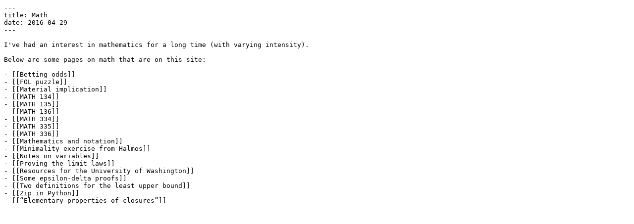

--- FILE ---
content_type: text/plain; charset=utf-8
request_url: https://raw.githubusercontent.com/riceissa/issarice.com/master/wiki/math.md
body_size: 38
content:
---
title: Math
date: 2016-04-29
---

I've had an interest in mathematics for a long time (with varying intensity).

Below are some pages on math that are on this site:

- [[Betting odds]]
- [[FOL puzzle]]
- [[Material implication]]
- [[MATH 134]]
- [[MATH 135]]
- [[MATH 136]]
- [[MATH 334]]
- [[MATH 335]]
- [[MATH 336]]
- [[Mathematics and notation]]
- [[Minimality exercise from Halmos]]
- [[Notes on variables]]
- [[Proving the limit laws]]
- [[Resources for the University of Washington]]
- [[Some epsilon-delta proofs]]
- [[Two definitions for the least upper bound]]
- [[Zip in Python]]
- [[“Elementary properties of closures”]]
